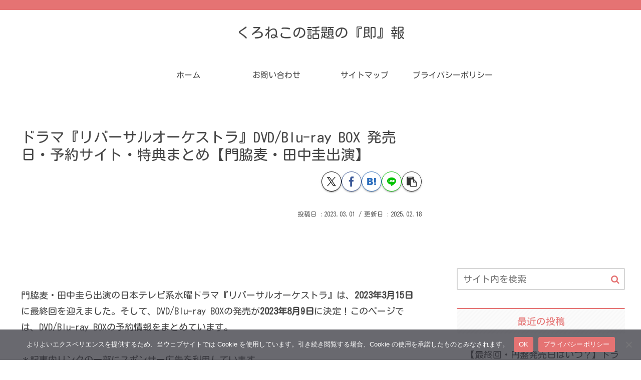

--- FILE ---
content_type: text/html; charset=utf-8
request_url: https://www.google.com/recaptcha/api2/aframe
body_size: 268
content:
<!DOCTYPE HTML><html><head><meta http-equiv="content-type" content="text/html; charset=UTF-8"></head><body><script nonce="GVQaD95EB-xtBMwLhNH0Ag">/** Anti-fraud and anti-abuse applications only. See google.com/recaptcha */ try{var clients={'sodar':'https://pagead2.googlesyndication.com/pagead/sodar?'};window.addEventListener("message",function(a){try{if(a.source===window.parent){var b=JSON.parse(a.data);var c=clients[b['id']];if(c){var d=document.createElement('img');d.src=c+b['params']+'&rc='+(localStorage.getItem("rc::a")?sessionStorage.getItem("rc::b"):"");window.document.body.appendChild(d);sessionStorage.setItem("rc::e",parseInt(sessionStorage.getItem("rc::e")||0)+1);localStorage.setItem("rc::h",'1762470432130');}}}catch(b){}});window.parent.postMessage("_grecaptcha_ready", "*");}catch(b){}</script></body></html>

--- FILE ---
content_type: text/javascript
request_url: https://accaii.com/init
body_size: 161
content:
typeof window.accaii.init==='function'?window.accaii.init('bcb6f5492e906d86'):0;

--- FILE ---
content_type: text/javascript; charset=utf-8
request_url: https://accaii.com/kurosokuhou/script?ck1=0&xno=bcb6f5492e906d86&tz=0&scr=1280.720.24&inw=1280&dpr=1&ori=0&tch=0&geo=1&nav=Mozilla%2F5.0%20(Macintosh%3B%20Intel%20Mac%20OS%20X%2010_15_7)%20AppleWebKit%2F537.36%20(KHTML%2C%20like%20Gecko)%20Chrome%2F131.0.0.0%20Safari%2F537.36%3B%20ClaudeBot%2F1.0%3B%20%2Bclaudebot%40anthropic.com)&url=https%3A%2F%2Fsoku-hou.kuroneko-lifelog.com%2Fsale%2F2893%2F&ttl=%E3%83%89%E3%83%A9%E3%83%9E%E3%80%8E%E3%83%AA%E3%83%90%E3%83%BC%E3%82%B5%E3%83%AB%E3%82%AA%E3%83%BC%E3%82%B1%E3%82%B9%E3%83%88%E3%83%A9%E3%80%8FDVD%2FBlu-ray%20BOX%20%E7%99%BA%E5%A3%B2%E6%97%A5%E3%83%BB%E4%BA%88%E7%B4%84%E3%82%B5%E3%82%A4%E3%83%88%E3%83%BB%E7%89%B9%E5%85%B8%E3%81%BE%E3%81%A8%E3%82%81%E3%80%90%E9%96%80%E8%84%87%E9%BA%A6%E3%83%BB%E7%94%B0%E4%B8%AD%E5%9C%AD%E5%87%BA%E6%BC%94%E3%80%91%20-%20%E3%81%8F%E3%82%8D%E3%81%AD%E3%81%93%E3%81%AE%E8%A9%B1%E9%A1%8C%E3%81%AE%E3%80%8E%E5%8D%B3%E3%80%8F%E5%A0%B1&if=0&ct=0&wd=0&mile=&ref=&now=1762470431286
body_size: 196
content:
window.accaii.save('fd969664ac47464e.690334c1.690d2a1f.0.3.3.1','kuroneko-lifelog.com');
window.accaii.ready(true);